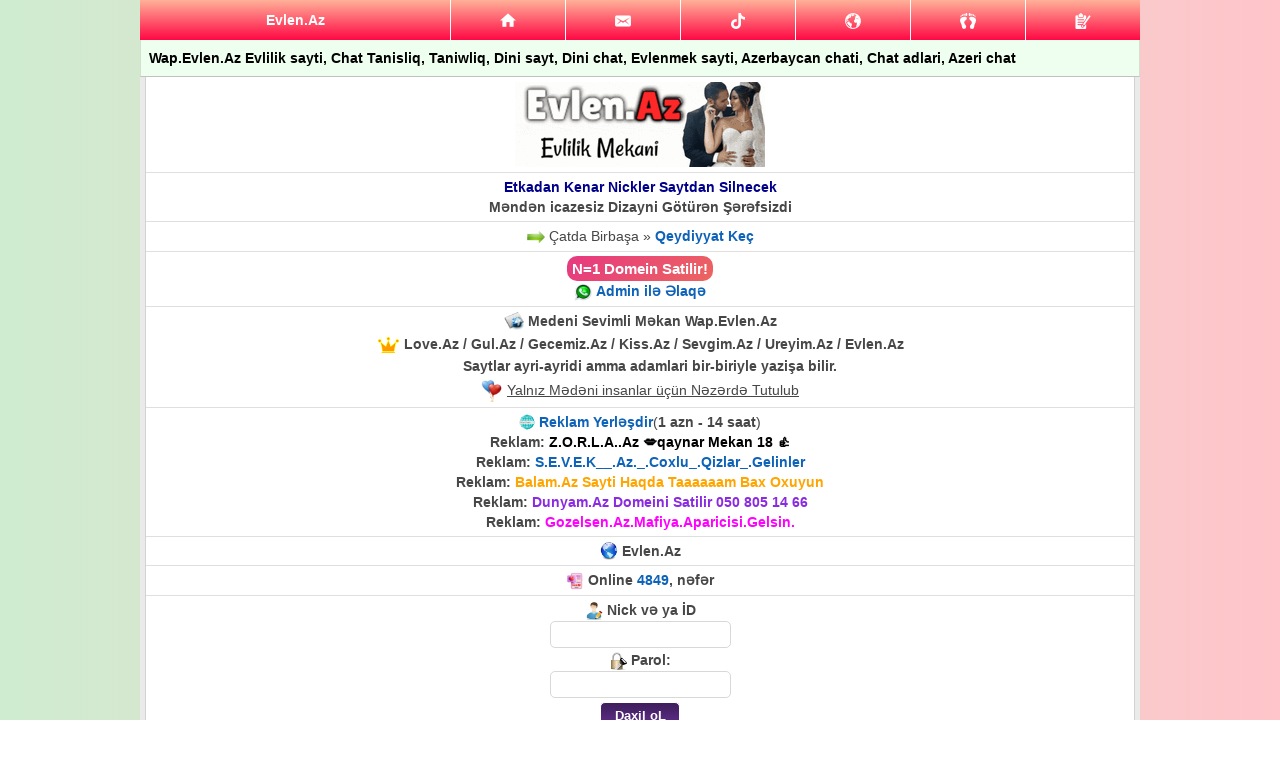

--- FILE ---
content_type: text/html; charset=UTF-8
request_url: http://evlen.az/chat/?201707
body_size: 2729
content:
<!-- Bu css dizayni icindeki kodlari ve ya (.jpg .jpeg .gif .png) farmatda olan sekilleri menen icazesiz goturen, ogurlayan, serverine ve ya saytina yigan peyserdi imza: Yeraz -->
<!-- Bu css dizayni icindeki kodlari ve ya (.jpg .jpeg .gif .png) farmatda olan sekilleri menen icazesiz goturen, ogurlayan, serverine ve ya saytina yigan peyserdi imza: Yeraz -->
<!-- Bu css dizayni icindeki kodlari ve ya (.jpg .jpeg .gif .png) farmatda olan sekilleri menen icazesiz goturen, ogurlayan, serverine ve ya saytina yigan peyserdi imza: Yeraz -->
<!-- Bu css dizayni icindeki kodlari ve ya (.jpg .jpeg .gif .png) farmatda olan sekilleri menen icazesiz goturen, ogurlayan, serverine ve ya saytina yigan peyserdi imza: Yeraz -->
<!-- Bu css dizayni icindeki kodlari ve ya (.jpg .jpeg .gif .png) farmatda olan sekilleri menen icazesiz goturen, ogurlayan, serverine ve ya saytina yigan peyserdi imza: Yeraz -->
<!-- Bu css dizayni icindeki kodlari ve ya (.jpg .jpeg .gif .png) farmatda olan sekilleri menen icazesiz goturen, ogurlayan, serverine ve ya saytina yigan peyserdi imza: Yeraz -->
<!-- Bu css dizayni icindeki kodlari ve ya (.jpg .jpeg .gif .png) farmatda olan sekilleri menen icazesiz goturen, ogurlayan, serverine ve ya saytina yigan peyserdi imza: Yeraz -->
<!-- Bu css dizayni icindeki kodlari ve ya (.jpg .jpeg .gif .png) farmatda olan sekilleri menen icazesiz goturen, ogurlayan, serverine ve ya saytina yigan peyserdi imza: Yeraz -->
<!-- Bu css dizayni icindeki kodlari ve ya (.jpg .jpeg .gif .png) farmatda olan sekilleri menen icazesiz goturen, ogurlayan, serverine ve ya saytina yigan peyserdi imza: Yeraz -->
<!-- Bu css dizayni icindeki kodlari ve ya (.jpg .jpeg .gif .png) farmatda olan sekilleri menen icazesiz goturen, ogurlayan, serverine ve ya saytina yigan peyserdi imza: Yeraz -->
<?xml version="1.0" encoding="utf-8"?><!DOCTYPE html PUBLIC "-//WAPFORUM//DTD XHTML Mobile 1.0//EN" "http://www.wapforum.org/DTD/xhtml-mobile10.dtd"><html xmlns="http://www.w3.org/1999/xhtml" xml:lang="en"><head><meta http-equiv="Content-Type" content="text/html; charset=UTF-8"/><link href="css/gradient11.css" rel="stylesheet" type="text/css"/><title>Wap.Evlen.Az Evlilik sayti, Chat Tanisliq, Taniwliq, Dini sayt, Dini chat, Evlenmek sayti, Azerbaycan chati, Chat adlari, Azeri chat</title></head><body><div class="menu_size" style="padding: 0px; margin: auto;"><table border="0" cellpadding="0" cellspacing="0"></table><table class="head_style"><tbody><tr><td class="text v2">Evlen.Az</td><td><a href="http://evlen.az/chat/index.php?ref=81" title="Ana S&#601;hif&#601;"><img src="http://evlen.az/chat/css/img/ic_home.png" alt="."></a></td><td><a title="Mesajlar"><img src="http://evlen.az/chat/css/img/mail.png" alt="."></a></td><td><a title="Tiktok"><img src="http://evlen.az/chat/css/img/tiktok.png" alt="."></a></td><td><a title="Bildirisler"><img src="http://evlen.az/chat/css/img/ic_notifications.png" alt="."></a></td><td><a title="Qonaqlar"><img src="http://evlen.az/chat/css/img/ic_follow.png" alt="."></a></td><td><a href="http://evlen.az/chat/reg.php?ref=78" title="Qeydiyyat"><img src="http://evlen.az/chat/css/img/register.png" alt="."></a></td></tr></tbody></table></div><div class="menu_size"><div class="menu_title">Wap.Evlen.Az Evlilik sayti, Chat Tanisliq, Taniwliq, Dini sayt, Dini chat, Evlenmek sayti, Azerbaycan chati, Chat adlari, Azeri chat</div><div class="menu-border"><div class="menu"><div id=icenter><img src="img/logo1/1.gif?" alt="logo"/><br/>
<hr><b> <span style="color: darkblue">Etkadan Kenar Nickler Saytdan Silnecek </b><br/><b> Məndən icazesiz Dizayni Götürən Şərəfsizdi </b></span><br/>
<hr><img src="ico/11.png" width="18" height="18"/> &#199;atda Birba&#351;a &#187; <a href="reg.php"><b>Qeydiyyat Ke&#231;</b></a><br/><hr><style>.dv_lt{border-radius: 5px;font-weight: bold;font-size: 13px;background: linear-gradient(to top, #f43b47 0%, #453a94 100%);padding: 4px 4px 3px 4px;border-radius: 4px 0px 0px 5px;text-decoration: none;}.dv_rt{border-radius: 5px;font-weight: bold;font-size: 13px;padding: 4px 4px 3px 4px;border-left: 1px solid #fff;color: #fff;border-radius: 0px 5px 5px 0px;background: #000;text-decoration: none;}</style><style>.animate-gradient{height:15px;line-height: 15px;border-radius: 10px;font-weight: bold;font-size: 15px;display: inline-block;padding:5px;text-align: center;color: #FFFFFF;background: linear-gradient(-45deg, #ee7752, #e73c7e, #23a6d5, #23d5ab);background-size: 400% 400%;animation: animate_gradient 5s ease infinite;}.animate-gradient:hover{animation: none;}@keyframes animate_gradient{0%{background-position: 0% 50%;}50%{background-position: 100% 50%;}100%{background-position: 0% 50%;}}</style><div class="animate-gradient"> <a style="color: white;" href="domain.php?elaqe=open">N=1 Domein Satilir!</a></div><br/><img src="ico/48.png" width="18" height="18"/> <a href="elaqe.php?690848"><b> Admin ilə Əlaqə</b></a><br/><hr><img src="ico/49.png" width="20" height="20"/> <b><b>Medeni Sevimli Məkan Wap.Evlen.Az</b></b><br/>
<p style="margin-top: 2px;"></p><img src="kl.gif"> <b>Love.Az / Gul.Az / Gecemiz.Az / Kiss.Az / Sevgim.Az / Ureyim.Az / Evlen.Az<br/><p style="margin-top: 2px;"></p><img src="ea.gif"> Saytlar ayri-ayridi amma adamlari bir-biriyle yazi&#351;a bilir.</b><br/><p style="margin-top: 2px;"></p><img src="ico/50.png" width="22" height="22"/> <u>Yaln&#305;z M&#601;d&#601;ni insanlar &#252;&#231;&#252;n N&#601;z&#601;rd&#601; Tutulub</u><br/><hr><img src="reklam.png"/>
<a href="azercell_reklam.php?ref=6512"><b>Reklam Yerl&#601;&#351;dir</b></a>(<b>1 azn - 14 saat</b>)<br/>
<b>Reklam:</b> <a href="azercell_reklam.php?go=site&amp;id=198&amp;690848"><span style="color:black"><b> Z.O.R.L.A..Az 💋qaynar Mekan 18 👍</b></span></a><br/>
<b>Reklam:</b> <a href="azercell_reklam.php?go=site&amp;id=199&amp;690848"><span style="color:"><b>S.E.V.E.K__.Az._.Coxlu_.Qizlar_.Gelinler</b></span></a><br/>
<b>Reklam:</b> <a href="azercell_reklam.php?go=site&amp;id=197&amp;690848"><span style="color:orange"><b>Balam.Az Sayti Haqda Taaaaaam Bax Oxuyun</b></span></a><br/>
<b>Reklam:</b> <a href="azercell_reklam.php?go=site&amp;id=127&amp;690848"><span style="color:blueviolet"><b>Dunyam.Az Domeini Satilir 050 805 14 66</b></span></a><br/>
<b>Reklam:</b> <a href="azercell_reklam.php?go=site&amp;id=188&amp;690848"><span style="color:magenta"><b>Gozelsen.Az.Mafiya.Aparicisi.Gelsin.</b></span></a><br/>
<hr><img src="ico/36.png" width="18" height="18"/> <b>Evlen.Az</b><br/><hr><img src="ico/51.png" width="18" height="18"/>
<b>Online <a href="index.php?690848">4849</a>, nəfər</b><br/><hr><img src="ico/52.png" width="18" height="18"/>
<b>Nick və ya İD</b><br/>
<form action="enter.php?ref=690848" method="POST"><input type="text" name="us" maxlength="30" title="nick"/><br/><img src="ico/53.png" width="18" height="18"/>
<b>Parol:</b><br/><input type="password" name="npass" maxlength="25" title="Parol"/><br/><input type="submit" name="submits" value="Daxil oL"/></form><br/><img src="ico/54.png" width="20" height="20"/>
<a href="reg.php?ref=690848"><b>Qeydiyyat OL</b></a> <br/> <img src="img/okk.png" alt="Photo"/><b>[100% Tam Pulsuzdur]</b><br/></a><u> <span style="color: darkblue"> Erotik Nikle Qeyd Olan Nik Silinecek</span></u><br/><hr><a href="azercell_reg.php?ref=690848"><b>Qeydiyyat Yönəlt</b></a><br/><hr><img src="ico/55.png" width="20" height="20"/>
<u>Yeni gələnlər:</u> <b>28</b><br/><img src="ico/34.png" width="20" height="20"/>
<u>Cəmi qeydiyyat</u>: <b>35910</b><br/><img src="ico/7.png" width="20" height="20"/>
<u>Oğlan:</u> <b>20820</b> <img src="ico/8.png" width="20" height="20"/>
 <u>Qız:</u> <b>15090</b><br/></a>&#8226;&#8226;&#8226;&#8226;<br/><img src="ico/57.png" width="18" height="18"/> M&#252;ellif: <b>Yeraz</b><br/><hr><img src="ico/20.png" width="20" height="20"/>
<a href="license.php?690848"><u><b>Auto 1.4 Fast Reyting</b></u></a><br/>
&#169; <b>B&#252;t&#252;n H&#252;quqlar Qorunur..!</b><br/>&#169; <b>Vergi &#214;d&#601;yicisi V&#214;EN: 0201774312</b><br/>&#169; <b>Saytla ba&#287;l&#305; b&#252;t&#252;n m&#601;suliyy&#601;ti sayt&#305;n sahibi da&#351;&#305;y&#305;r</b><br/><img src="ico/47.png" width="20" height="20"/>
<a href="shop.php?690848"><b>S&#252;r&#601;tli Auto (1.4) Fast &#187; &#199;at Sifari&#351;i</b></a>(<b>10 Azn</b>)<br/>
<hr><img src="ico/36.png" width="18" height="18"/>
<a href="http://evlen.az/chat/?690848"><b>wap.Evlen.az</b></a><br/>
<hr><hr>Evlen.Az Seviyyeli chat, chat tanisliq, chat taniwliq, chat adlari, medeni chat , Dini chat, Medeni, Exlaqli, En Yaxsi Tanisliq, Azeri Sayt Chat<br/>
</div></div></div></center><div class="foot_style"><a href="http://evlen.az/chat/style.php?201707"><b>Style R&#601;ng Se&#231;imi</b></a></div></body></html><!-- Bu css dizayni icindeki kodlari ve ya (.jpg .jpeg .gif .png) farmatda olan sekilleri menen icazesiz goturen, ogurlayan, serverine ve ya saytina yigan peyserdi imza: Yeraz -->
<!-- Bu css dizayni icindeki kodlari ve ya (.jpg .jpeg .gif .png) farmatda olan sekilleri menen icazesiz goturen, ogurlayan, serverine ve ya saytina yigan peyserdi imza: Yeraz -->
<!-- Bu css dizayni icindeki kodlari ve ya (.jpg .jpeg .gif .png) farmatda olan sekilleri menen icazesiz goturen, ogurlayan, serverine ve ya saytina yigan peyserdi imza: Yeraz -->
<!-- Bu css dizayni icindeki kodlari ve ya (.jpg .jpeg .gif .png) farmatda olan sekilleri menen icazesiz goturen, ogurlayan, serverine ve ya saytina yigan peyserdi imza: Yeraz -->
<!-- Bu css dizayni icindeki kodlari ve ya (.jpg .jpeg .gif .png) farmatda olan sekilleri menen icazesiz goturen, ogurlayan, serverine ve ya saytina yigan peyserdi imza: Yeraz -->
<!-- Bu css dizayni icindeki kodlari ve ya (.jpg .jpeg .gif .png) farmatda olan sekilleri menen icazesiz goturen, ogurlayan, serverine ve ya saytina yigan peyserdi imza: Yeraz -->
<!-- Bu css dizayni icindeki kodlari ve ya (.jpg .jpeg .gif .png) farmatda olan sekilleri menen icazesiz goturen, ogurlayan, serverine ve ya saytina yigan peyserdi imza: Yeraz -->
<!-- Bu css dizayni icindeki kodlari ve ya (.jpg .jpeg .gif .png) farmatda olan sekilleri menen icazesiz goturen, ogurlayan, serverine ve ya saytina yigan peyserdi imza: Yeraz -->
<!-- Bu css dizayni icindeki kodlari ve ya (.jpg .jpeg .gif .png) farmatda olan sekilleri menen icazesiz goturen, ogurlayan, serverine ve ya saytina yigan peyserdi imza: Yeraz -->
<!-- Bu css dizayni icindeki kodlari ve ya (.jpg .jpeg .gif .png) farmatda olan sekilleri menen icazesiz goturen, ogurlayan, serverine ve ya saytina yigan peyserdi imza: Yeraz -->


--- FILE ---
content_type: text/css
request_url: http://evlen.az/chat/css/gradient11.css
body_size: 1273
content:
/*
Bu css dizayni icindeki kodlari ve ya (.jpg .jpeg .gif .png) farmatda olan sekilleri menen icazesiz goturen ve ya ogurlayan css urlu oz saytina yerlesdiren peyserdi imza: Yeraz
*/

body{color: #484747;font-family: arial;font-size: 14px;line-height: 20px;min-width: 320px;margin: auto;background: linear-gradient(90deg, #cfecd0, #ffc5ca);}#icenter{text-align: center;}#ileft{text-align: left;}#iright{text-align: right;}*{margin: 0; padding: 0;}img{vertical-align: middle;margin: 0px 0px 1px 0px;}.links{background: #FBFBFB;border: 1px dotted #e5e5e5;padding: 2px;}.links:hover{background: #edecec;}hr{margin-top: 4px;margin-bottom: 4px;margin-left: -5px;margin-right: -5px;border-bottom: 1px solid #dfdfdf;border-top-style: none;border-top-width: 0;border-right-style: none;border-right-width: 0;border-left-style: none;border-left-width: 0;}input,select,textarea{margin-bottom: 2px;background: #fff;border: 1px solid #d8d8d8;color: #375676;padding: 5px;border-radius: 5px;}a.button,input[type=submit]{margin-top: 2px;border-radius: 5px;color: #fff;border: 1px solid #fff;font-weight: bold;padding-right: 1em;padding-left: 1em;cursor: pointer;background:url(img/vista.png) top repeat-x #236e9b;}.head_style{background: linear-gradient(to top, #ff0844 0%, #ffb199 100%);color: #fff;width: 100%;border-collapse: collapse;border-spacing: 0;}.head_style td{border-left: 1px solid #FFFFFF;}.head_style td:first-child{border-left: none;}.head_style td a{display: block;text-align: center;padding: 10px 10px;cursor: pointer;}.head_style td a.active,.head_style td a:hover{background-color: rgba(255,255,255,0.2);}.head_style td.text.v2{font-weight: 700;text-align: center;min-width: 100px;}.head_style a span{-moz-border-radius: 2px;-webkit-border-radius: 2px;-khtml-border-radius: 2px;-o-border-radius: 2px;border-radius: 2px;-webkit-box-shadow: 0 1px 1px rgba(0,0,0,.7);background-color: #dc0d17;background-image: -webkit-linear-gradient(top,#fa3c45 0,#dc0d17 100%);color: #fff;min-width: 6px;padding: 1px 2px;text-shadow: 0 -1px 0 rgba(0,0,0,.4);-webkit-background-clip: padding-box;display: inline-block;font-size: 9px;-webkit-font-smoothing: subpixel-antialiased;line-height: normal;position: absolute;margin-left: -5px;}.menu_size{width: 100%;min-width: 305px;max-width: 1000px;margin: 0 auto;}.menu_title{background: #EFFFEF;padding: 8px;border-left: 1px solid #D3E0D0;border-right: 1px solid #D3E0D0;color: #000;font-weight: 600;text-align: left;border-bottom: 1px solid #C1C1C1;}.menu a{color: #0e63b8;text-decoration: none;}.menu-border{background: #EAEAEA;padding: 0 5px;}.menu{border: 1px solid #D2D2D2;box-shadow: none;border-top: none;background: #fff;padding: 5px 5px 5px 5px;}.room{cursor: pointer;display: inline-block;font-size: 14px;padding: 2px 5px;margin-top: 2px;margin-bottom: 2px;margin-right: 5px;background: #eee;border:1px solid #d3d3d3;color: #444;border-radius: 5px;}.style_room{cursor: pointer; font-size: 14px; padding: 2px 5px; background: #eee; border: 1px solid #d3d3d3; color: #444; border-radius: 5px;}.num_style{background: url(img/vista.png) top repeat-x #592B82; padding: 2px 4px 0 4px; border-radius: 5px; color: white; font-weight: bold; margin-right: 1px; margin-left: 1px;}.info_fon{display: inline-block;background-color: #ffffffc5;border-top-left-radius: 2px;border-top-right-radius: 2px;border-bottom-left-radius: 2px;border-bottom-right-radius: 2px;margin-top: 2px;padding-left: 2px;padding-right: 2px;}.foot_style{background: linear-gradient(to top, #ff0844 0%, #ffb199 100%);color: #fff;text-align: right;padding: 10px 10px;cursor: pointer;}.foot_style a{color: #fff;text-decoration: none;}